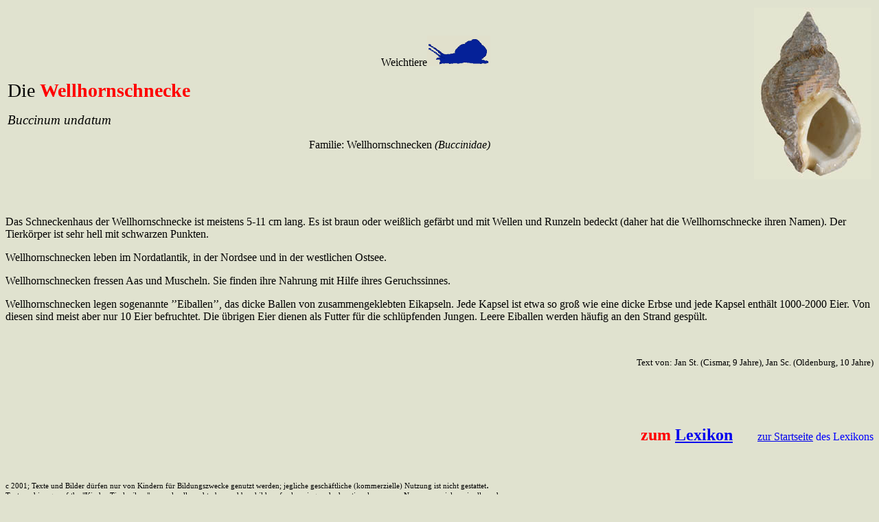

--- FILE ---
content_type: text/html
request_url: http://kinder-tierlexikon.de/w/wellhornschnecke.htm
body_size: 1734
content:
<html>

<head>
<meta http-equiv="Content-Type" content="text/html; charset=ISO-8859-1">
<meta name="GENERATOR" content="Microsoft FrontPage 5.0">
<title>Kinder-Tierlexikon, die Wellhornschnecke</title>
</head>

<body bgcolor="#E0E2CF">

<table border="0" width="100%">
  <tr>
    <td width="56%"><p align="right">Weichtiere<img src="../weichtier.gif" width="92"
    height="44" alt="Weichtiere"> </p>
    <p><big><big><big>Die <font color="#FF0000"><strong>Wellhornschnecke</strong></font></big></big></big></p>
    <p><em><big>Buccinum undatum</big></em></p>
    <p align="right">Familie: Wellhornschnecken <em>(Buccinidae)</em></td>
    <td width="44%"><p align="right"><img src="wellhornschnecke1.jpg" width="171" height="250"
    alt="wellhornschnecke1.jpg (13821 Byte)"></td>
  </tr>
</table>

<p>&nbsp;</p>

<p>Das Schneckenhaus der Wellhornschnecke ist meistens 5-11 cm lang. Es ist braun oder
weißlich gefärbt und mit Wellen und Runzeln bedeckt (daher hat die Wellhornschnecke
ihren Namen). Der Tierkörper ist sehr hell mit schwarzen Punkten.&nbsp; </p>

<p>Wellhornschnecken leben im Nordatlantik, in der Nordsee und in der westlichen Ostsee. </p>

<p>Wellhornschnecken fressen Aas und Muscheln. Sie finden ihre Nahrung mit Hilfe ihres
Geruchssinnes. </p>

<p>Wellhornschnecken legen sogenannte &#146;&#146;Eiballen&#146;&#146;, das dicke Ballen
von zusammengeklebten Eikapseln. Jede Kapsel ist etwa so groß wie eine dicke Erbse und
jede Kapsel enthält 1000-2000 Eier. Von diesen sind meist aber nur 10 Eier befruchtet.
Die übrigen Eier dienen als Futter für die schlüpfenden Jungen. Leere Eiballen werden
häufig an den Strand gespült.</p>

<p>&nbsp;</p>

<p align="right"><small>Text von: Jan St. (Cismar, 9 Jahre), Jan Sc. (Oldenburg, 10
Jahre)</small></p>

<p align="right">&nbsp;</p>

<p align="right">&nbsp;</p>
<font color="#0000FF" SIZE="6">

<p align="right"></font><font size="5" color="#FF0000"><strong>zum <a
href="http://www.kinder-tierlexikon.de/suchliste.htm">Lexikon</a></strong></font><font
color="#0000FF" size="5"> &nbsp;&nbsp;&nbsp;&nbsp; </font><font color="#0000FF" size="3"><a
href="http://www.kinder-tierlexikon.de">zur Startseite</a> des Lexikons</font><font
color="#0000FF" size="5"></p>
</font>

<p>&nbsp;</p>

<p><small><small>c 2001; Texte und Bilder dürfen nur von Kindern für Bildungszwecke
genutzt werden; jegliche geschäftliche (kommerzielle) Nutzung ist nicht gestattet</small></small>.<br>
<small><small>Texts and images of the &quot;Kinder-Tierlexikon&quot; are only allowed to
be used by children for learning and educational purposes. No commercial use is allowed.</small></small><br>
<small><small>No part of the &quot;Tierlexikon&quot; may be reproduced.</small></small></p>

<p align="center"><small>Letzte Bearbeitung dieser Seite: <!--webbot bot="Timestamp"
startspan S-Type="EDITED" S-Format="%d. %B %Y" -->21. August 2015<!--webbot bot="Timestamp"
i-checksum="33543" endspan --></small></p>

<p align="center"><font size="3">Das Kinder-Tierlexikon </font><small><small><a
href="http://www.kinder-tierlexikon.de">www.kinder-tierlexikon.de</a></small></small><font
size="3"> wurde seit März 2001 &nbsp;<img
src="http://cismar.de/tinc?key=25UYlTVn&amp;no=3">&nbsp; mal besucht.</font></p>

<p><small><small>Seite von Dr. <a href="mailto:vwiese@hausdernatur.de">Vollrath Wiese</a>,
<a href="http://www.hausdernatur.de">Haus der Natur</a> - <a href="http://www.cismar.de">Cismar</a>/Grundschule
Neukirchen</small></small></p>
</body>
</html>